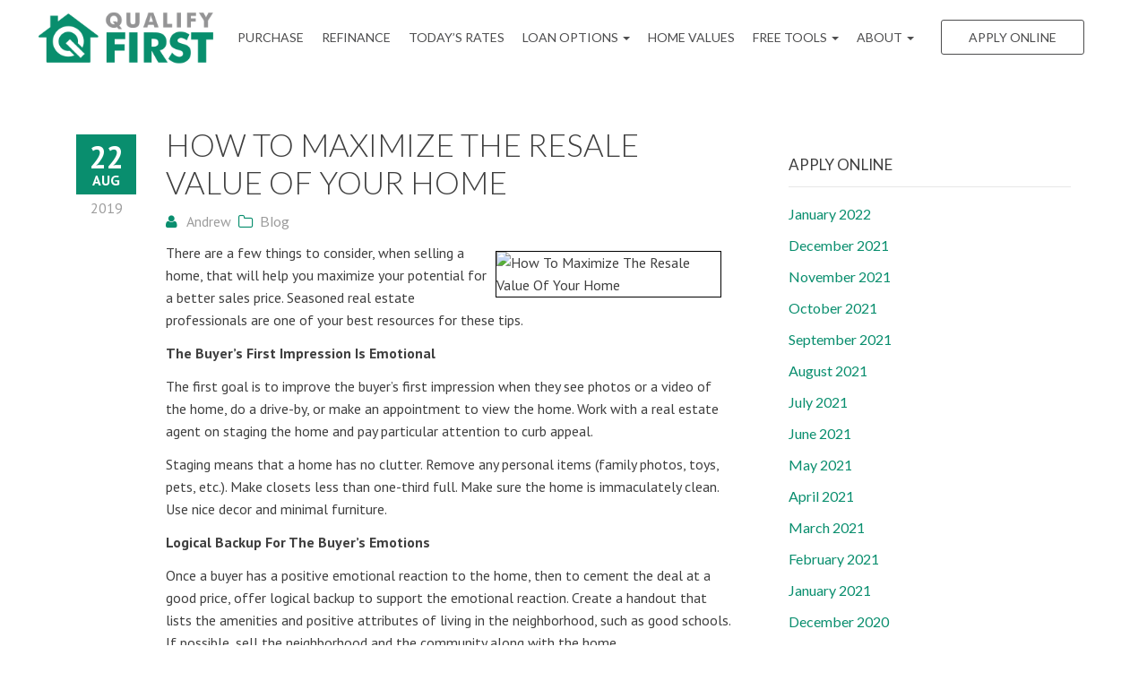

--- FILE ---
content_type: text/html; charset=UTF-8
request_url: https://qualifyfirst.com/how-to-maximize-the-resale-value-of-your-home-2/
body_size: 11416
content:
<!DOCTYPE html>
<!--[if IE 6]><html class="ie ie6 no-js" lang="en-US" prefix="og: http://ogp.me/ns#"><![endif]-->
<!--[if IE 7]><html class="ie ie7 no-js" lang="en-US" prefix="og: http://ogp.me/ns#"><![endif]-->
<!--[if IE 8]><html class="ie ie8 no-js" lang="en-US" prefix="og: http://ogp.me/ns#"><![endif]-->
<!--[if !(IE 7) | !(IE 8) ]><!-->
<html class="no-js" lang="en-US" prefix="og: http://ogp.me/ns#">
<head>
    <meta charset="utf-8">
    <meta name="viewport" content="width=device-width, initial-scale=1.0">

    <!-- your favicon icon link -->
        <link rel="shortcut icon" href="https://qualifyfirst.com/clients/4755/uploads/2021/06/QF-Logo-for-favcion-1.png">

    <!-- HTML5 Shim and Respond.js IE8 support of HTML5 elements and media queries -->
    <!--[if lt IE 9]>
      <script src="https://qualifyfirst.com/templates/1/themes/leadpops/js/html5.js"></script>
      <script src="https://qualifyfirst.com/templates/1/themes/leadpops/js/respond.min.js"></script>
    <![endif]-->
    <title>How To Maximize The Resale Value Of Your Home - QUALIFY FIRST</title>

<!-- This site is optimized with the Yoast SEO plugin v3.4.2 - https://yoast.com/wordpress/plugins/seo/ -->
<link rel="canonical" href="https://qualifyfirst.com/how-to-maximize-the-resale-value-of-your-home-2/" />
<meta property="og:locale" content="en_US" />
<meta property="og:type" content="article" />
<meta property="og:title" content="How To Maximize The Resale Value Of Your Home - QUALIFY FIRST" />
<meta property="og:description" content="There are a few things to consider, when selling a home, that will help you maximize your potential for a better sales price. Seasoned real estate professionals are one of your best resources for these tips." />
<meta property="og:url" content="https://qualifyfirst.com/how-to-maximize-the-resale-value-of-your-home-2/" />
<meta property="og:site_name" content="QUALIFY FIRST" />
<meta property="article:tag" content="Home Selling Tips" />
<meta property="article:tag" content="Real Estate" />
<meta property="article:tag" content="Staging Tips" />
<meta property="article:section" content="Blog" />
<meta property="article:published_time" content="2019-08-22T12:00:00+00:00" />
<meta property="article:modified_time" content="2019-08-22T11:59:35+00:00" />
<meta property="og:updated_time" content="2019-08-22T11:59:35+00:00" />
<meta property="og:image" content="https://bringtheblog.com/i/How_To_Maximize_The_Resale_Value_Of_Your_Home-pexels201908.jpg" />
<meta name="twitter:card" content="summary_large_image" />
<meta name="twitter:description" content="There are a few things to consider, when selling a home, that will help you maximize your potential for a better sales price. Seasoned real estate professionals are one of your best resources for these tips." />
<meta name="twitter:title" content="How To Maximize The Resale Value Of Your Home - QUALIFY FIRST" />
<meta name="twitter:image" content="http://bringtheblog.com/i/How_To_Maximize_The_Resale_Value_Of_Your_Home-pexels201908.jpg" />
<!-- / Yoast SEO plugin. -->

<link rel='dns-prefetch' href='//fonts.googleapis.com' />
<link rel='dns-prefetch' href='//s.w.org' />
		<script type="text/javascript">
			window._wpemojiSettings = {"baseUrl":"https:\/\/s.w.org\/images\/core\/emoji\/13.0.1\/72x72\/","ext":".png","svgUrl":"https:\/\/s.w.org\/images\/core\/emoji\/13.0.1\/svg\/","svgExt":".svg","source":{"concatemoji":"https:\/\/qualifyfirst.com\/wp-includes\/js\/wp-emoji-release.min.js?ver=5.6"}};
			!function(e,a,t){var r,n,o,i,p=a.createElement("canvas"),s=p.getContext&&p.getContext("2d");function c(e,t){var a=String.fromCharCode;s.clearRect(0,0,p.width,p.height),s.fillText(a.apply(this,e),0,0);var r=p.toDataURL();return s.clearRect(0,0,p.width,p.height),s.fillText(a.apply(this,t),0,0),r===p.toDataURL()}function l(e){if(!s||!s.fillText)return!1;switch(s.textBaseline="top",s.font="600 32px Arial",e){case"flag":return!c([127987,65039,8205,9895,65039],[127987,65039,8203,9895,65039])&&(!c([55356,56826,55356,56819],[55356,56826,8203,55356,56819])&&!c([55356,57332,56128,56423,56128,56418,56128,56421,56128,56430,56128,56423,56128,56447],[55356,57332,8203,56128,56423,8203,56128,56418,8203,56128,56421,8203,56128,56430,8203,56128,56423,8203,56128,56447]));case"emoji":return!c([55357,56424,8205,55356,57212],[55357,56424,8203,55356,57212])}return!1}function d(e){var t=a.createElement("script");t.src=e,t.defer=t.type="text/javascript",a.getElementsByTagName("head")[0].appendChild(t)}for(i=Array("flag","emoji"),t.supports={everything:!0,everythingExceptFlag:!0},o=0;o<i.length;o++)t.supports[i[o]]=l(i[o]),t.supports.everything=t.supports.everything&&t.supports[i[o]],"flag"!==i[o]&&(t.supports.everythingExceptFlag=t.supports.everythingExceptFlag&&t.supports[i[o]]);t.supports.everythingExceptFlag=t.supports.everythingExceptFlag&&!t.supports.flag,t.DOMReady=!1,t.readyCallback=function(){t.DOMReady=!0},t.supports.everything||(n=function(){t.readyCallback()},a.addEventListener?(a.addEventListener("DOMContentLoaded",n,!1),e.addEventListener("load",n,!1)):(e.attachEvent("onload",n),a.attachEvent("onreadystatechange",function(){"complete"===a.readyState&&t.readyCallback()})),(r=t.source||{}).concatemoji?d(r.concatemoji):r.wpemoji&&r.twemoji&&(d(r.twemoji),d(r.wpemoji)))}(window,document,window._wpemojiSettings);
		</script>
		<style type="text/css">
img.wp-smiley,
img.emoji {
	display: inline !important;
	border: none !important;
	box-shadow: none !important;
	height: 1em !important;
	width: 1em !important;
	margin: 0 .07em !important;
	vertical-align: -0.1em !important;
	background: none !important;
	padding: 0 !important;
}
</style>
	<link rel='stylesheet' id='colorbox' disabled href='https://qualifyfirst.com/wp_plugins/wp-colorbox/example5/colorbox.css?ver=5.6' type='text/css' media='all' />
<link rel='stylesheet' id='wp-block-library-css'  href='https://qualifyfirst.com/wp-includes/css/dist/block-library/style.min.css?ver=5.6' type='text/css' media='all' />
<link rel='stylesheet' id='js_composer_front' disabled href='https://qualifyfirst.com/wp_plugins/js_composer/assets/css/js_composer.min.css?ver=6.4.1' type='text/css' media='all' />
<link rel='stylesheet' id='leadpops_ptsans-css'  href='https://fonts.googleapis.com/css?family=PT+Sans%3A400%2C700%2C400italic%2C700italic&#038;subset=latin%2Ccyrillic-ext%2Clatin-ext%2Ccyrillic&#038;ver=5.6' type='text/css' media='all' />
<link rel='stylesheet' id='leadpops_lato-css'  href='https://fonts.googleapis.com/css?family=Lato%3A100%2C300%2C400%2C700%2C900%2C100italic%2C300italic%2C400italic%2C700italic%2C900italic&#038;ver=5.6' type='text/css' media='all' />
<link rel='stylesheet' id='leadpops_fontawesome-css'  href='https://qualifyfirst.com/templates/1/themes/leadpops/includes/fonts/FontAwesome/font-awesome.min.css?ver=5.6' type='text/css' media='all' />
<link rel='stylesheet' id='leadpops_lineicons-css'  href='https://qualifyfirst.com/templates/1/themes/leadpops/includes/fonts/LineIcons/font-lineicons.css?ver=5.6' type='text/css' media='all' />
<link rel='stylesheet' id='lp-global-css'  href='https://qualifyfirst.com/templates/1/themes/leadpops/core/min_assets/css/global.min.css?ver=1.2.9' type='text/css' media='all' />
<link rel='stylesheet' id='fancybox-css'  href='https://qualifyfirst.com/templates/1/themes/leadpops/js/fancybox3/css/core.css?ver=1.2.9' type='text/css' media='all' />
<link rel='stylesheet' id='vsc-animation-style' disabled href='https://qualifyfirst.com/templates/1/themes/leadpops/includes/lp-animations/css/vivaco-animations.css?ver=5.6' type='text/css' media='all' />
      <script>
      if (document.location.protocol != "https:") {
          document.location = document.URL.replace(/^http:/i, "https:");
      }
      </script>
      <script type='text/javascript' src='https://qualifyfirst.com/wp-includes/js/jquery/jquery.min.js?ver=3.5.1' id='jquery-core-js'></script>
<script src="https://qualifyfirst.com/wp-includes/js/jquery/jquery-migrate.min.js?ver=3.3.2" defer="defer" type="text/javascript"></script>
<script src="https://qualifyfirst.com/wp_plugins/wp-colorbox/jquery.colorbox.js?ver=1.0.8" defer="defer" type="text/javascript"></script>
<link rel="https://api.w.org/" href="https://qualifyfirst.com/wp-json/" /><link rel="alternate" type="application/json" href="https://qualifyfirst.com/wp-json/wp/v2/posts/990" /><meta name="generator" content="WordPress 5.6" />
<link rel='shortlink' href='https://qualifyfirst.com/?p=990' />
<link rel="alternate" type="application/json+oembed" href="https://qualifyfirst.com/wp-json/oembed/1.0/embed?url=https%3A%2F%2Fqualifyfirst.com%2Fhow-to-maximize-the-resale-value-of-your-home-2%2F" />
<link rel="alternate" type="text/xml+oembed" href="https://qualifyfirst.com/wp-json/oembed/1.0/embed?url=https%3A%2F%2Fqualifyfirst.com%2Fhow-to-maximize-the-resale-value-of-your-home-2%2F&#038;format=xml" />
<meta name="generator" content="Powered by WPBakery Page Builder - drag and drop page builder for WordPress."/>
    <style media="screen">
    a.selected,
    input[type="submit"],
    input[type="submit"]:focus,
    input[type="submit"]:hover,
    input[type="button"],
    input[type="button"]:focus,
    input[type="button"]:hover,
    .current > a:not(.dropdown-toggle):after,
    .dropdown-toggle:before,
    .tagcloud > a:hover,
    .featured > a:hover,
    .featured > a:active,
    .more-link:hover,
    .more-link:active,
    .base_clr_bg,
    .base_clr_bg:hover,
    .gform_wrapper .button,
    .base_clr_bg:focus,
    .base_clr_bg:active,
    .base_clr_bg.gradient,
    .customlist li:before,
    #navigation-header .navbar-toggle .icon-bar,
    #navigation-header .dropdown:hover > .dropdown-toggle:before,
    .vc_tta-color-grey.vc_tta-style-classic.vc_tta .vc_tta-panel.vc_active .vc_tta-panel-title > a,
    .vc_toggle_active .vc_toggle_title,
    .vc_tta-tabs-position-top .vc_tta-tabs-container .vc_tta-tabs-list .vc_tta-tab.vc_active a,
    .vc_tta-tabs-position-top .vc_tta-tabs-container .vc_tta-tabs-list .vc_tta-tab a:hover,
    .vc_toggle_active .vc_toggle_title:hover,
    .vc_toggle_active .vc_toggle_title,
    .feature-wrap i:hover,
    .btn-go,
    .btn-primary-dark,
    .btn-mort,
    .btn-getpr,
    #home > a:not(.btn-pink):not(.btn-purple){
        background-color: #098e6e;
    }
    .vc_toggle_active .vc_toggle_title:hover{
        background-color: #098e6e !important;
    }

    .vc_tta-tab.vc_active > a {
        box-shadow: 0 3px 0 #098e6e inset;
    }

    .feature-wrap i:hover{
        box-shadow: 0 0 0 5px #098e6e inset;
            border: 3px solid #098e6e;
    }
    .vc_tta-tab.vc_active{
        border-top-color: #098e6e !important;
    }


    textarea, select, input[type="text"],
    input[type="url"],
    input[type="tel"],
    input[type="number"],
    input[type="color"],
    input[type="email"],
    input[type="password"],
    textarea:focus,
    input[type="text"]:focus,
    input[type="url"]:focus,
    input[type="tel"]:focus,
    input[type="number"]:focus,
    input[type="color"]:focus,
    input[type="email"]:focus,
    input[type="password"]:focus,
    textarea:hover,
    input[type="text"]:hover,
    input[type="url"]:hover,
    input[type="tel"]:hover,
    input[type="number"]:hover,
    input[type="color"]:hover,
    input[type="email"]:hover,
    input[type="password"]:hover,
    .vc_toggle_active .vc_toggle_title:hover{
        border-left-color: #098e6e;
    }
    #navigation-header li a{
        color: #333;
    }

    a,
    a:hover,
    a:focus,
    #navigation-header ul.main-menu > li > a:hover,
    #navigation-header ul.main-menu > li > a:focus,
    #navigation-header ul.main-menu > li.active > a,
    #navigation-header .dropdown-menu li a:hover,
    .footer a,
    .footer .icon,
    #navigation-header .dropdown-menu li a:hover,
    #navigation-header .dropdown-menu li.active a:hover,
    #navigation-header .dropdown-menu li.active a,
    h1 b, h2 b, h3 b, h4 b, h5 b, h6 b,
    .section-title b,
    .base_clr_txt,
    .footer-title a,
    #navigation-header .navigation-bar-right a,
    .right-box-main-header,
    .feature-wrap i,
    .feature-wrap a,
    .feature-wrap a:hover h2,
    .feature-wrap h2,
    .feature-wrap i,
    .call-text a,
    a.feature-btn span,
    a.feature-btn span i,
    .fa, .icon,
    .base_clr_txt p,
    .base_clr_txt strong{
        color: #098e6e;
    }
    .lp_base_color, .lp_base_color h2,
    .right-box-main .btn:hover,
    .vc_tta-tab.vc_active:hover > a .vc_tta-title-text,
    .vc_tta-tab.vc_active:hover > a .vc_tta-icon,
    .head-text a, .sec-text a,
    .landing-accordion .vc_tta-panel-title .vc_tta-icon,
    .vc_tta.vc_general.vc_tta-o-all-clickable .vc_tta-panel .vc_tta-panel-title > a:hover,
    .call > a{
        color: #098e6e !important;
    }
    .vc_tta.vc_general.vc_tta-o-all-clickable .vc_tta-panel.vc_active .vc_tta-panel-title > a:hover,
    .landing-accordion .vc_tta-panel.vc_active .vc_tta-panel-title .vc_tta-icon{
        color: #fff !important;
    }
    #navigation-header .navigation-bar-right a,
    .right-box-main .btn,
    .right-box-main .btn:hover{
        border-color: #098e6e;
    }

    /*Header menu active color fix*/
    #menu-header-menu .menu-item-has-children.current-menu-parent > a,
    #navigation-header .main-menu .open:hover > .dropdown-toggle:hover,
    #navigation-header .main-menu .open:hover > a, #navigation-header .main-menu .open:hover > a:hover, #navigation-header .main-menu .open > a:focus,
    #navigation-header .main-menu .open a:hover > #navigation-header .main-menu .open > a:focus{
        color: #098e6e;
    }
    #navigation-header .current-menu-parent.dropdown > .dropdown-toggle::before{
        background-color: #098e6e;
    }
    /*Header menu active color fix end*/

    h2.section-title{
        font-size: 34px;
        color: #098e6e !important;
    }

    
                body{
                background-color: #cccccc !important;
                background-image: url() !important;
                background-position: center center !important;
                background-repeat: no-repeat !important;
                background-size: auto !important;
            }
                                .body_custom_overlay{
                        background-color: #cccccc;
                        opacity: 0.9;
                        position: absolute;
                        height: 100%;
                        width: 100%;
                        top: 0;
                        left: 0;
                    }
                #navigation-header{ height: 85px !important; }#navigation-header.navbar.fixmenu-clone{ height: 85px !important; }            body.mobile #navigation-header .navbar-collapse{
                background-color:  #ffffff !important;
            }
            .header_custom_overlay{
                background-color: #ffffff;
                opacity: 1;
                position: absolute;
                height: 100%;
                width: 100%;
                top: 0;
                left: 0;
                bottom: 0;
            }
            #navigation-header .main-menu > li > a{ color: #4d4d4e }#navigation-header .navigation-bar-right a { color: #4d4d4e; border-color: #4d4d4e; }#navigation-header .navigation-bar-right li.featured a:hover { color: #4d4d4e; }            #navigation-header .caret.base_clr_txt{
                color: #4d4d4e            }
            #navigation-header .main-menu > li.active > a, #navigation-header .main-menu > li > a:hover, #navigation-header .main-menu > li > a:focus{ color: #098e6e }#navigation-header .navigation-bar-right li.featured a:hover { border-color: #098e6e; background-color: #098e6e; }            #navigation-header .navbar-toggle .icon-bar,
            #navigation-header .dropdown:hover > .dropdown-toggle:before{
                background-color: #098e6e            }
            #navigation-header .main-menu > li.active > a .caret.base_clr_txt, #navigation-header .main-menu > li > a:hover .caret.base_clr_txt, #navigation-header .main-menu > li > a:focus .caret.base_clr_txt
            {
                color: #098e6e            }
            .apply-online-btn li a {padding: 12px 30px !important; }#navigation-header.fixmenu-clone .main-menu > li > a{ color: #4d4d4e }#navigation-header.fixmenu-clone .navigation-bar-right a { color: #4d4d4e; border-color: #4d4d4e; }#navigation-header.fixmenu-clone .navigation-bar-right li.featured a:hover { color: #4d4d4e; }            #navigation-header.fixmenu-clone .caret.base_clr_txt{
                color: #4d4d4e            }
            #navigation-header.fixmenu-clone .main-menu > li.active > a, #navigation-header.fixmenu-clone .main-menu > li > a:hover, #navigation-header.fixmenu-clone .main-menu > li > a:focus{ color: #098e6e }#navigation-header.fixmenu-clone .navigation-bar-right li.featured a:hover { border-color: #098e6e; background-color: #098e6e; }            #navigation-header.fixmenu-clone .navbar-toggle .icon-bar,
            #navigation-header.fixmenu-clone .dropdown:hover > .dropdown-toggle:before{
                background-color: #098e6e            }
            #navigation-header.fixmenu-clone .main-menu > li.active > a .caret.base_clr_txt, #navigation-header.fixmenu-clone .main-menu > li > a:hover .caret.base_clr_txt, #navigation-header.fixmenu-clone .main-menu > li > a:focus .caret.base_clr_txt
            {
                color: #098e6e            }
            
        /* CTA Button with Base Color */
        .base_cta_button {
            color: #ffffff !important;
            background-color: #098e6e;
                        display: inline-block;
            vertical-align: middle;
            -webkit-transform: perspective(1px) translateZ(0);
            transform: perspective(1px) translateZ(0);
            box-shadow: 0 0 1px transparent;
            position: relative;
            -webkit-transition-property: color;
            transition-property: color;
            -webkit-transition-duration: 0.3s;
            transition-duration: 0.3s;
        }
        .base_cta_button:before {
            background-color: #098e6e;
            content: "";
            position: absolute;
            z-index: -1;
            top: 0;
            bottom: 0;
            left: 0;
            right: 0;
            -webkit-transform: scaleY(1);
            transform: scaleY(1);
            -webkit-transform-origin: 50%;
            transform-origin: 50%;
            -webkit-transition-property: transform;
            transition-property: transform;
            -webkit-transition-duration: 0.3s;
            transition-duration: 0.3s;
            -webkit-transition-timing-function: ease-out;
            transition-timing-function: ease-out;
            border-radius: 3px;
        }
        .base_cta_button:hover, .base_cta_button:active {
            color: #098e6e !important;
            background-color: #ffffff !important;
                    }
        .btn.shadow-btn.base_cta_button.off-white:hover{
            background-color: #f4f4f4 !important;
        }
        .base_cta_button:hover:before, .base_cta_button:active:before{
            -webkit-transform: scaleY(0);
            transform: scaleY(0);
        }

        /* CTA Button with Alternative Color */
        .lp_cta_button {
             color: #ffffff !important;              background-color: #fca420 !important;                         display: inline-block;
            vertical-align: middle;
            -webkit-transform: perspective(1px) translateZ(0);
            transform: perspective(1px) translateZ(0);
            box-shadow: 0 0 1px transparent;
            position: relative;
            -webkit-transition-property: color;
            transition-property: color;
            -webkit-transition-duration: 0.3s;
            transition-duration: 0.3s;
        }
        .lp_cta_button:before {
             background-color: #fca420 !important;             content: "";
            position: absolute;
            z-index: -1;
            top: 0;
            bottom: 0;
            left: 0;
            right: 0;
            -webkit-transform: scaleY(1);
            transform: scaleY(1);
            -webkit-transform-origin: 50%;
            transform-origin: 50%;
            -webkit-transition-property: transform;
            transition-property: transform;
            -webkit-transition-duration: 0.3s;
            transition-duration: 0.3s;
            -webkit-transition-timing-function: ease-out;
            transition-timing-function: ease-out;
            border-radius: 3px;
        }
        .lp_cta_button:hover, .lp_cta_button:active {
             color: #ffffff !important;              background-color: #fcad37 !important;                     }

        .btn.shadow-btn.lp_cta_button.off-white:hover{
            background-color: #f4f4f4 !important;
        }
        .lp_cta_button:hover:before, .lp_cta_button:active:before{
            -webkit-transform: scaleY(0);
            transform: scaleY(0);
        }

        
 /* 
-----------------------------
 Theme Options — Custom CSS 
-----------------------------
 */ 
.footer .list-inline {    text-align: left !important;}
#home {background-position: 15% 5% !important;}

@media only screen and (min-width: 1200px) {
	.navbar-header .brand-logo {
		margin-left: -30px
	}
}

#navigation-header .main-menu > li > a {
        padding: 0 10px !important;
 }

@media (min-width:992px){
    .page-template-default .section_header_container .vc_empty_space:first-child {
        height: 85px !important;
    }
}

.copyright{
opacity:1;
}
    .riq-contact-form-holder iframe{
        border: 5px solid #098e6e;
        border-radius: 3px;
        width: 100%;
    }

    </style>
    <noscript><style> .wpb_animate_when_almost_visible { opacity: 1; }</style></noscript>    <style media="screen">
	    #home, .section_header_container {background-image: linear-gradient(rgba(0, 0, 0, 0.5), rgba(0, 0, 0, 0.5)), url(https://qualifyfirst.com/clients/4755/uploads/2016/08/frenzel_2000.jpg); background-position: center center; background-repeat: no-repeat; }    </style>
</head>
<body data-rsssl=1 class="post-template-default single single-post postid-990 single-format-standard wpb-js-composer js-comp-ver-6.4.1 vc_responsive" >
    <div class="body_custom_overlay"></div>
  <header>
    <nav class="navbar" id="navigation-header">
      <div class="header_custom_overlay"></div>
      <div class="container">

        <div class="navbar-header">
          <div class="brand-logo">
            <a href="https://qualifyfirst.com" class="logo">
              <img src="https://qualifyfirst.com/clients/4755/uploads/2021/06/QF-Logo-for-Website-1.png" alt="logo" />              <span class="sr-only">QUALIFY FIRST</span>
            </a>
          </div>
          <button type="button" class="navbar-toggle visible-xs visible-sm visible-md">
            <span class="icon-bar base_clr_bg"></span>
            <span class="icon-bar base_clr_bg"></span>
            <span class="icon-bar base_clr_bg"></span>
              <span class="fa fa-close lp-close-icon" style="display: none;"></span>
          </button>
        </div>

        <div class="navbar-collapse">

          <div class="menu-container"><ul id="menu-header-menu" class="nav navbar-nav main-menu"><li id="menu-item-264" class="menu-item menu-item-type-post_type menu-item-object-page menu-item-264"><a title="Purchase" href="https://qualifyfirst.com/buy/">Purchase</a></li>
<li id="menu-item-265" class="menu-item menu-item-type-post_type menu-item-object-page menu-item-265"><a title="Refinance" href="https://qualifyfirst.com/refinance/">Refinance</a></li>
<li id="menu-item-52" class="lp_menu_fancybox menu-item menu-item-type-custom menu-item-object-custom menu-item-52"><a title="Today’s Rates" href="" data-fancybox-iframe="1" data-type="iframe" data-src="https://qualifyfirst.com/funnels/smerrill-rates-site-4755.secure-clix.com">Today’s Rates</a></li>
<li id="menu-item-53" class="menu-item menu-item-type-custom menu-item-object-custom menu-item-has-children menu-item-53 dropdown"><a title="Loan Options" href="#" class="dropdown-toggle base_clr_brd">Loan Options <span class="caret"></span></a>
<ul role="menu" class=" dropdown-menu">
	<li id="menu-item-214" class="menu-item menu-item-type-post_type menu-item-object-page menu-item-214"><a title="30 Year Fixed Mortgage" href="https://qualifyfirst.com/30-year-fixed-rate-mortgage/">30 Year Fixed Mortgage</a></li>
	<li id="menu-item-213" class="menu-item menu-item-type-post_type menu-item-object-page menu-item-213"><a title="15 Year Fixed Mortgage" href="https://qualifyfirst.com/15-year-fixed-rate-mortgage/">15 Year Fixed Mortgage</a></li>
	<li id="menu-item-447" class="menu-item menu-item-type-post_type menu-item-object-page menu-item-447"><a title="Adjustable Rate Mortgage" href="https://qualifyfirst.com/adjustable-rate-mortgage/">Adjustable Rate Mortgage</a></li>
	<li id="menu-item-217" class="menu-item menu-item-type-post_type menu-item-object-page menu-item-217"><a title="FHA Loans" href="https://qualifyfirst.com/fha-loans/">FHA Loans</a></li>
	<li id="menu-item-222" class="menu-item menu-item-type-post_type menu-item-object-page menu-item-222"><a title="VA Loans" href="https://qualifyfirst.com/va-loans/">VA Loans</a></li>
	<li id="menu-item-219" class="menu-item menu-item-type-post_type menu-item-object-page menu-item-219"><a title="Jumbo Loans" href="https://qualifyfirst.com/jumbo-loans/">Jumbo Loans</a></li>
	<li id="menu-item-216" class="menu-item menu-item-type-post_type menu-item-object-page menu-item-216"><a title="203K Loans" href="https://qualifyfirst.com/203k-loans/">203K Loans</a></li>
	<li id="menu-item-221" class="menu-item menu-item-type-post_type menu-item-object-page menu-item-221"><a title="USDA Loans" href="https://qualifyfirst.com/usda-loans/">USDA Loans</a></li>
	<li id="menu-item-220" class="menu-item menu-item-type-post_type menu-item-object-page menu-item-220"><a title="Reverse Mortgage" href="https://qualifyfirst.com/reverse-mortgage/">Reverse Mortgage</a></li>
	<li id="menu-item-1209" class="menu-item menu-item-type-custom menu-item-object-custom menu-item-1209"><a title="All-In-One" target="_blank" href="https://aioloan.net/?s=1">All-In-One</a></li>
</ul>
</li>
<li id="menu-item-1231" class="menu-item menu-item-type-post_type menu-item-object-page menu-item-1231"><a title="Home Values" href="https://qualifyfirst.com/home-values/">Home Values</a></li>
<li id="menu-item-54" class="menu-item menu-item-type-custom menu-item-object-custom menu-item-has-children menu-item-54 dropdown"><a title="FREE Tools" href="#" class="dropdown-toggle base_clr_brd">FREE Tools <span class="caret"></span></a>
<ul role="menu" class=" dropdown-menu">
	<li id="menu-item-1413" class="menu-item menu-item-type-post_type menu-item-object-page menu-item-1413"><a title="Mortgage Readiness" href="https://qualifyfirst.com/mortgage-readiness/">Mortgage Readiness</a></li>
	<li id="menu-item-223" class="lp_menu_fancybox menu-item menu-item-type-custom menu-item-object-custom menu-item-223"><a title="Pre-Approval Letter" href="" data-fancybox-iframe="1" data-type="iframe" data-src="https://qualifyfirst.com/funnels/smerrill-pre-approval-letter-site-4755.secure-clix.com">Pre-Approval Letter</a></li>
	<li id="menu-item-224" class="lp_menu_fancybox menu-item menu-item-type-custom menu-item-object-custom menu-item-224"><a title="Refinance Analysis" href="" data-fancybox-iframe="1" data-type="iframe" data-src="https://qualifyfirst.com/funnels/smerrill-refi-analysis-site-4755.secure-clix.com">Refinance Analysis</a></li>
	<li id="menu-item-225" class="menu-item menu-item-type-post_type menu-item-object-page menu-item-225"><a title="Payment Calculator" href="https://qualifyfirst.com/mortgage-calculator/">Payment Calculator</a></li>
	<li id="menu-item-226" class="lp_menu_fancybox menu-item menu-item-type-custom menu-item-object-custom menu-item-226"><a title="Search Homes for Sale" href="" data-fancybox-iframe="1" data-type="iframe" data-src="https://qualifyfirst.com/funnels/smerrill-find-a-home-site-4755.secure-clix.com">Search Homes for Sale</a></li>
	<li id="menu-item-1385" class="menu-item menu-item-type-custom menu-item-object-custom menu-item-1385"><a title="Soft Credit Check" target="_blank" href="https://www.text2prequal.com/scott.landcfinancial/website">Soft Credit Check</a></li>
</ul>
</li>
<li id="menu-item-55" class="menu-item menu-item-type-custom menu-item-object-custom menu-item-has-children menu-item-55 dropdown"><a title="ABOUT" href="#" class="dropdown-toggle base_clr_brd">ABOUT <span class="caret"></span></a>
<ul role="menu" class=" dropdown-menu">
	<li id="menu-item-234" class="menu-item menu-item-type-post_type menu-item-object-page menu-item-234"><a title="Reviews" href="https://qualifyfirst.com/reviews/">Reviews</a></li>
	<li id="menu-item-713" class="menu-item menu-item-type-taxonomy menu-item-object-category current-post-ancestor current-menu-parent current-post-parent menu-item-713"><a title="Blog" href="https://qualifyfirst.com/./blog/">Blog</a></li>
	<li id="menu-item-232" class="menu-item menu-item-type-post_type menu-item-object-page menu-item-232"><a title="Contact" href="https://qualifyfirst.com/contact/">Contact</a></li>
</ul>
</li>
</ul></div>
          <div class="right-menu-wrap">
            <div class="menu-apply-online-container"><ul id="menu-right-menus" class="apply-online-btn navigation-bar navigation-bar-right"><li id="menu-item-237" class="featured menu-item menu-item-type-post_type menu-item-object-page menu-item-237"><a title="Apply Online" href="https://qualifyfirst.com/apply-online/">Apply Online</a></li>
</ul></div>          </div>
        </div>
      </div>
    </nav>
  </header>

<div id="main-content">
	<div class="container inner">
		<div class="col-sm-8 blogs">
			<article id="post-990" class="post-990 post type-post status-publish format-standard hentry category-blog tag-home-selling-tips tag-real-estate tag-staging-tips" >

				<header class="entry-header">
					<h2 class="entry-title">How To Maximize The Resale Value Of Your Home </h2>
				</header><!-- .entry-header -->

				<div class="post-meta">
					<span class="post-date base_clr_bg sticky-post-date">
												<span class="day">22</span>
						<span class="month">Aug</span>
						<span class="year">2019</span>
					</span>
					<span class="post-author"><i class="fa fa-user"></i> andrew</span>
					<span class="post-cat"><i class="fa fa-folder-o"></i><a href="https://qualifyfirst.com/./blog/" rel="category tag">Blog</a></span>
				</div>

				<div class="entry-content">
					
					<p><!-- This material is non-exclusively licensed to Scott Merrill and may not be copied, reproduced, or sold in any form whatsoever.--></p>
<p><img loading="lazy" style="float: right; margin: 10px; border: 1px solid black;" src="https://bringtheblog.com/i/How_To_Maximize_The_Resale_Value_Of_Your_Home-pexels201908.jpg" alt="How To Maximize The Resale Value Of Your Home" width="252" height="169" />There are a few things to consider, when selling a home, that will help you maximize your potential for a better sales price. Seasoned real estate professionals are one of your best resources for these tips.</p>
<p><strong>The Buyer&#8217;s First Impression Is Emotional</strong></p>
<p>The first goal is to improve the buyer&#8217;s first impression when they see photos or a video of the home, do a drive-by, or make an appointment to view the home. Work with a real estate agent on staging the home and pay particular attention to curb appeal.</p>
<p>Staging means that a home has no clutter. Remove any personal items (family photos, toys, pets, etc.). Make closets less than one-third full. Make sure the home is immaculately clean. Use nice decor and minimal furniture.&nbsp;</p>
<p><strong>Logical Backup For The Buyer&#8217;s Emotions</strong></p>
<p>Once a buyer has a positive emotional reaction to the home, then to cement the deal at a good price, offer logical backup to support the emotional reaction. Create a handout that lists the amenities and positive attributes of living in the neighborhood, such as good schools. If possible, sell the neighborhood and the community along with the home.</p>
<p>Answer a buyer&#8217;s, often unspoken, question of &#8220;Why should I live in this area?&#8221;</p>
<p><strong>Like-New Condition</strong></p>
<p>Homes that are in perfect condition usually sell for a premium price and may attract multiple purchase offers. Make any repairs that are necessary to ensure all the systems in the home are in working order.</p>
<p>Another confidence builder for a buyer is when the seller reimburses the fees for the inspections needed, from the escrow closing. Let the buyer choose the inspection companies from a pre-approved list that is acceptable for the seller.</p>
<p>Kitchen and master bathroom upgrades usually have a positive impact on the sales price. New appliances can be included in the sale and covered by a home warranty.</p>
<p><strong>Go Green</strong></p>
<p>Homes that are energy efficient and have an alternative energy system, such as solar, are usually more desirable. This is especially true in parts of the country where the monthly utility bills are very high. Add information about the savings on the monthly utility bills, when compared to other homes that are not green, to the home&#8217;s selling brochure.</p>
<p><strong>Summary</strong></p>
<p>Top-selling real estate agents know that homes with these characteristics usually command the best prices, receive more offers, and spend less time for sale on the market. Another benefit is that agents get excited about listing high quality homes. They typically feature them prominently in their listings from the agency, on their website, and in all other marketing efforts.</p>
<p>If you are in the market for a new home or interested in refinancing your current property, be sure to contact your trusted home mortgage professional.</p>

				</div>

				
				<div class="tags-box">
					<i class="icon icon-shopping-08"></i> <span class="tags-links"><a href="https://qualifyfirst.com/tag/home-selling-tips/" rel="tag">Home Selling Tips</a> <a href="https://qualifyfirst.com/tag/real-estate/" rel="tag">Real Estate</a> <a href="https://qualifyfirst.com/tag/staging-tips/" rel="tag">Staging Tips</a></span>				</div><!--end tags-->

				<div class="entry-navigation aligncenter">
					<div class="prev-post"><i class="icon icon-arrows-03"></i><strong><a href="https://qualifyfirst.com/what-are-the-pros-and-cons-of-covenants-codes-and-restrictions/" rel="prev">What Are The Pros And Con...</a></strong></div>						<div class="share-box">
							<p class="title">
								<a href="javascript:;" class="share facebook img-circle" onClick="FacebookShare()"><i class="fa fa-facebook"></i></a>
								<a href="javascript:;" class="share twitter img-circle" onClick="TwitterShare()"><i class="fa fa-twitter"></i></a>
								<a href="javascript:;" class="share google img-circle" onClick="GoogleShare()"><i class="fa fa-google-plus"></i></a>
								<a href="javascript:;" class="share linkedin img-circle" onClick="LinkedinShare()"><i class="fa fa-linkedin"></i></a>
								<a href="javascript:;" class="share pinterest img-circle" onClick="PinterestShare()"><i class="fa fa-pinterest"></i></a>
							</p>
						</div>
					<div class="next-post"><strong><a href="https://qualifyfirst.com/tips-on-making-friends-in-your-new-neighborhood/" rel="next">Tips On Making Friends In...</a></strong><i class="icon icon-arrows-04"></i></div>				</div><!--end navigation & social sharing-->






			</article>

			</div><!-- end col-sm-8 -->

		<!-- right side [sidebar] -->
<div id="sidebar" class="sidebar col-md-4 col-xs-12">
	<div id="sidebar-content">

			<div id="masonry-sidebar" class="sidebar-inner-content">
				
					
					<aside id="archives-3" class="blogWidget widget widget_archive"><div class="widgetBody clearfix"><header class="widgetHeader"><h3>Apply Online</h3></header>
			<ul>
					<li><a href='https://qualifyfirst.com/2022/01/'>January 2022</a></li>
	<li><a href='https://qualifyfirst.com/2021/12/'>December 2021</a></li>
	<li><a href='https://qualifyfirst.com/2021/11/'>November 2021</a></li>
	<li><a href='https://qualifyfirst.com/2021/10/'>October 2021</a></li>
	<li><a href='https://qualifyfirst.com/2021/09/'>September 2021</a></li>
	<li><a href='https://qualifyfirst.com/2021/08/'>August 2021</a></li>
	<li><a href='https://qualifyfirst.com/2021/07/'>July 2021</a></li>
	<li><a href='https://qualifyfirst.com/2021/06/'>June 2021</a></li>
	<li><a href='https://qualifyfirst.com/2021/05/'>May 2021</a></li>
	<li><a href='https://qualifyfirst.com/2021/04/'>April 2021</a></li>
	<li><a href='https://qualifyfirst.com/2021/03/'>March 2021</a></li>
	<li><a href='https://qualifyfirst.com/2021/02/'>February 2021</a></li>
	<li><a href='https://qualifyfirst.com/2021/01/'>January 2021</a></li>
	<li><a href='https://qualifyfirst.com/2020/12/'>December 2020</a></li>
	<li><a href='https://qualifyfirst.com/2020/11/'>November 2020</a></li>
	<li><a href='https://qualifyfirst.com/2020/10/'>October 2020</a></li>
	<li><a href='https://qualifyfirst.com/2020/09/'>September 2020</a></li>
	<li><a href='https://qualifyfirst.com/2020/08/'>August 2020</a></li>
	<li><a href='https://qualifyfirst.com/2020/07/'>July 2020</a></li>
	<li><a href='https://qualifyfirst.com/2020/06/'>June 2020</a></li>
	<li><a href='https://qualifyfirst.com/2020/05/'>May 2020</a></li>
	<li><a href='https://qualifyfirst.com/2020/04/'>April 2020</a></li>
	<li><a href='https://qualifyfirst.com/2020/03/'>March 2020</a></li>
	<li><a href='https://qualifyfirst.com/2020/02/'>February 2020</a></li>
	<li><a href='https://qualifyfirst.com/2020/01/'>January 2020</a></li>
	<li><a href='https://qualifyfirst.com/2019/12/'>December 2019</a></li>
	<li><a href='https://qualifyfirst.com/2019/11/'>November 2019</a></li>
	<li><a href='https://qualifyfirst.com/2019/10/'>October 2019</a></li>
	<li><a href='https://qualifyfirst.com/2019/09/'>September 2019</a></li>
	<li><a href='https://qualifyfirst.com/2019/08/'>August 2019</a></li>
	<li><a href='https://qualifyfirst.com/2019/07/'>July 2019</a></li>
	<li><a href='https://qualifyfirst.com/2019/06/'>June 2019</a></li>
	<li><a href='https://qualifyfirst.com/2019/05/'>May 2019</a></li>
	<li><a href='https://qualifyfirst.com/2019/04/'>April 2019</a></li>
	<li><a href='https://qualifyfirst.com/2019/03/'>March 2019</a></li>
	<li><a href='https://qualifyfirst.com/2019/02/'>February 2019</a></li>
	<li><a href='https://qualifyfirst.com/2019/01/'>January 2019</a></li>
	<li><a href='https://qualifyfirst.com/2016/07/'>July 2016</a></li>
			</ul>

			</div></aside><aside id="categories-3" class="blogWidget widget widget_categories"><div class="widgetBody clearfix"><header class="widgetHeader"><h3>Categories</h3></header>
			<ul>
					<li class="cat-item cat-item-339"><a href="https://qualifyfirst.com/./around-the-home/">Around The Home</a>
</li>
	<li class="cat-item cat-item-1"><a href="https://qualifyfirst.com/./blog/">Blog</a>
</li>
	<li class="cat-item cat-item-11"><a href="https://qualifyfirst.com/./financial-reports/">Financial Reports</a>
</li>
	<li class="cat-item cat-item-371"><a href="https://qualifyfirst.com/./home-buyer-tips/">Home Buyer Tips</a>
</li>
	<li class="cat-item cat-item-507"><a href="https://qualifyfirst.com/./home-mortgage-tips/">Home Mortgage Tips</a>
</li>
	<li class="cat-item cat-item-190"><a href="https://qualifyfirst.com/./mortgage/">Mortgage</a>
</li>
	<li class="cat-item cat-item-279"><a href="https://qualifyfirst.com/./mortgage-tips/">Mortgage Tips</a>
</li>
	<li class="cat-item cat-item-9"><a href="https://qualifyfirst.com/./real-estate/">Real Estate</a>
</li>
			</ul>

			</div></aside><aside id="meta-3" class="blogWidget widget widget_meta"><div class="widgetBody clearfix"><header class="widgetHeader"><h3>Meta</h3></header>
		<ul>
						<li><a rel="nofollow" href="https://qualifyfirst.com/wp-login.php?itsec-hb-token=lpgateway007">Log in</a></li>
			<li><a href="https://qualifyfirst.com/feed/">Entries feed</a></li>
			<li><a href="https://qualifyfirst.com/comments/feed/">Comments feed</a></li>

			<li><a href="https://wordpress.org/">WordPress.org</a></li>
		</ul>

		</div></aside>


			</div>
		<!-- end sidebar inner -->
	</div>
	<!-- end sidebar content -->
</div><!-- end sidebar -->
	</div><!--end container-inner-->

</div><!--end main-content-->

<div class="footer">
  <div class="container">
    	    <div class="footer-content row">
		    <div class="col-sm-4">
			    <aside id="about_sply_widget-4" class="widget widget_about"><div class="widgetBody clearfix">
			<div class="logo-wrapper">
				<div class="brand-logo">
					<a href="/" class="logo">
						<img class="widget-logo" src="https://qualifyfirst.com/clients/4755/uploads/2021/06/QF-Logo-for-Website-1.png" alt="">					</a>
				</div>
			</div>
			<p>
				qualifyfirst.com is your online resource for personalized mortgage solutions, fast customized quotes, great rates, & service with integrity.			</p>

		</div></aside>		    </div>
	        <div class="col-sm-4">
			    <aside id="socials_sply_widget-4" class="widget widget_socials"><div class="widgetBody clearfix"><div class="widget-title"><div class="footer-title">Social Networks</div></div>		<ul class="list-inline socials">
									<li><a href="https://www.facebook.com/qualifyfirst/" target="_blank"><span class="icon icon-socialmedia-08"></span></a></li>
										<li><a href="https://twitter.com/qualifyfirst" target="_blank"><span class="icon icon-socialmedia-07"></span></a></li>
						</ul>


		</div></aside>		    </div>
	        <div class="col-sm-4">
			    <aside id="contacts_sply_widget-3" class="widget widget_contacts"><div class="widgetBody clearfix"><div class="widget-title"><div class="footer-title">Our Contacts</div></div>		<ul class="list-unstyled">
						<li>
				<span class="icon icon-chat-messages-14"></span>
				<a href="mailto:info@qualifyfirst.com">info@qualifyfirst.com</a>
			</li>
									<li class="addr">
				<span class="icon icon-seo-icons-34"></span>
				17940 E Stottler Dr.<br>Gilbert, AZ 85296			</li>
									<li>
				<span class="icon icon-seo-icons-17"></span>
                <!--**HS**  Change Telephone number to clickable 21/02/2019 --->
                <a href="tel: (480) 844-0777"> (480) 844-0777</a>
<!--				-->			</li>
					</ul>
		</div></aside>		    </div>
	        
	    </div>
    
    <div class="copyright row">
      <div class="col-sm-12">
        <div class="copyright">
	        <p>Copyright &copy;2026&nbsp;| QUALIFY FIRST |&nbsp;NMLS# 151175 |&nbsp;Licensed to Do Business in the State of AZ | <a href="http://www.nmlsconsumeraccess.org/" onclick="window.open(this.href, '', 'resizable=no,status=no,location=no,toolbar=no,menubar=no,fullscreen=no,scrollbars=no,dependent=no,width=800,height=800'); return false;"><span style="color:#EBEBEB">NMLS Consumer Access Portal</span></a><span style="color:#EBEBEB">&nbsp;|&nbsp;</span><a href="/privacy-policy/"><span style="color:#EBEBEB">Privacy&nbsp;Policy</span></a>&nbsp;|&nbsp;<a href="{{global.url}}/website-accessibility-inquiry" title="Website Accessibility Inquiry"><span style="color:#EBEBEB">Site&nbsp;Accessibility</span></a>

<p style="font-size:11px">QUALIFY FIRST, 17940 E Stottler Dr. Gilbert, AZ 85296, (480) 844-0777, NMLS # 151175, Arizona Mortgage Broker License:  MB-0909883.  This is not an offer to enter into an agreement.  Not all customers will qualify.  Information, rates, and programs are subject to change without prior notice. All products are subject to credit and property approval. Not all products are available in all states or for all loan amounts. Other restrictions and limitations apply. For additional information about QUALIFY FIRST visit the NMLS Consumer Access page at www.nmlsconsumeraccess.org.</p>

<div id="oggvo-review-splash-widget"></div><script id="oggvo-review-splash" src=https://portal.oggvo.com/widget/widget.js?profileID=dd1817f7967f0a950ced314a9060a4bd&widgetID=7 type="text/javascript"></script><hr /><p style="text-align:center"><a href="http://www.leadpops.com/mortgage-marketing"><img src="https://qualifyfirst.com/clients/4755/themes/leadpops/images/leadpops_footer_logo.png" style="height:58px;" alt="img-1" /></a>&nbsp;&nbsp;&nbsp;<img src="https://qualifyfirst.com/clients/4755/themes/leadpops/images/equalhousing.png" style="height:58px;" alt="img-2" />&nbsp;&nbsp;&nbsp;</p>        </div>
      </div>
    </div>
  </div>
</div>

<div class="back-to-top"><a href="#"><i class="fa fa-angle-up fa-3x"></i></a></div>
<script type="text/javascript">
            var _userway_config = {
                   /* Wordpress plugin installation */
                   account: 'D8Fgwh9YdR'
            };
           </script>
        <script type="text/javascript" src="https://cdn.userway.org/widget.js"></script><script src="https://qualifyfirst.com/templates/1/themes/leadpops/js/jquery.fontSizeAdapter.js?ver=1.2.9" defer="defer" type="text/javascript"></script>
<script type='text/javascript' id='lp-global-js-js-extra'>
/* <![CDATA[ */
var locale = {"templateUrl":"https:\/\/qualifyfirst.com\/templates\/1\/themes\/leadpops"};
var lp_custom = {"sticky_menu_position":"400","sticky_menu_display":"all_pages","is_home":"","disable_home_cta":""};
/* ]]> */
</script>
<script src="https://qualifyfirst.com/templates/1/themes/leadpops/core/min_assets/js/global.min.js?ver=1.2.9" defer="defer" type="text/javascript"></script>
<script type='text/javascript' src='https://qualifyfirst.com/wp_plugins/js_composer/assets/lib/vc_waypoints/vc-waypoints.min.js?ver=6.4.1' id='vc_waypoints-js'></script>
<script src="https://qualifyfirst.com/templates/1/themes/leadpops/js/fancybox3/js/core.js?ver=1.2.9" defer="defer" type="text/javascript"></script>
<script type='text/javascript' src='https://qualifyfirst.com/templates/1/themes/leadpops/js/fancybox3/js/init.js?ver=1.2.9' id='init_fancybox-js'></script>
<script src="https://qualifyfirst.com/wp-includes/js/wp-embed.min.js?ver=5.6" defer="defer" type="text/javascript"></script>
        <!-- Global site tag (gtag.js) - Google Ads: 957258062 -->
        <script async src="https://www.googletagmanager.com/gtag/js?id=AW-957258062"></script>
        <script>
            window.dataLayer = window.dataLayer || [];
            function gtag(){dataLayer.push(arguments);}
            gtag('js', new Date());

            gtag('config', 'AW-957258062');
        </script>
        
</body>
</html>


--- FILE ---
content_type: application/javascript
request_url: https://qualifyfirst.com/templates/1/themes/leadpops/js/jquery.fontSizeAdapter.js?ver=1.2.9
body_size: 1092
content:
/*! font-size adapter jquery plugin - v0.1.0
* https://github.com/matijamrkaic/font-size-adapter
* Copyright (c) 2017 Matija Mrkaić; Licenced MIT
*/

(function ($){
    "use strict";

    $.fn.fontSizeAdapter = function( options ){
        var $el = this;

        // Default Settings
        var settings = $.extend({
            fontMax: 0, // Set maximum font-size limit
            fontMin: 0, // Set minimum font-size limit
            enlarge: true, // Enable font-size to be increased from it's original size
            onResize: true // Enable automatic recalculation on $(window).resize();
        }, options);

        var fontOriginal;
        var fontAdapted;
        var biggest = {};



        // Calculate values and find biggest item (relative to available space)
        function setup(){

            // reset data
            fontOriginal = $el.css('font-size','').css('font-size');
            fontOriginal = parseInt(fontOriginal, 10);
            biggest.coefficient = settings.enlarge ? 999 : 1;

            // Find biggest item in selection, relatively to it's parent
            /*$el.each(function(){
                // pay attention to margins/paddings of elements
                if($(this).closest('a').is(":visible")){
                    var width = Math.ceil($(this).outerWidth(true));
                    // console.info($(this).parent().outerWidth());
                    var parentWidth = Math.ceil($(this).parent().width()+5);
                    var coefficient = parentWidth / width;

                    if( coefficient < biggest.coefficient ){
                        biggest = {el: this, coefficient: coefficient};
                    }
                    console.log(fontOriginal);
                    console.log(width);
                    console.log(parentWidth);
                    console.log(coefficient);
                }

            });*/

            // pay attention to margins/paddings of elements
            if($el.closest('a').is(":visible")){

                var width = Math.ceil($el.outerWidth(true));
                // console.info($(this).parent().outerWidth());
                var parentWidth = Math.ceil($el.parent().width()+5);
                var coefficient = parentWidth / width;

                if( coefficient < biggest.coefficient ){
                    biggest = {el: $el, coefficient: coefficient};
                }
                _apply();

            }
        }



        // Apply to all elements
        function _apply(){
            if(biggest.coefficient < 1){
                fontAdapted = Math.floor( biggest.coefficient * fontOriginal );
                if( settings.fontMax ){
                    fontAdapted = Math.min( fontAdapted, parseInt(settings.fontMax) );
                }

                if( settings.fontMin ){
                    fontAdapted = Math.max( fontAdapted, parseInt(settings.fontMin) );
                }

                if( fontAdapted != fontOriginal ){
                    $el.css('font-size', fontAdapted);
                }

                // Add 'finished' class to elements
                $el.addClass('font-size-adapted');
            }else{
                $el.css('font-size', fontOriginal);
                // Add 'finished' class to elements
                $el.addClass('font-size-adapted');
            }
        }
        // Start
        setup();

        // If $(window).resize watch enabled
        // if( settings.onResize ){
        //    $(window).resize(function (e) {
        // 		e.preventDefault();
        //        setup();
        //    })
        // }

        // Enable chaining and finish
        return this;
    };

}(jQuery));
